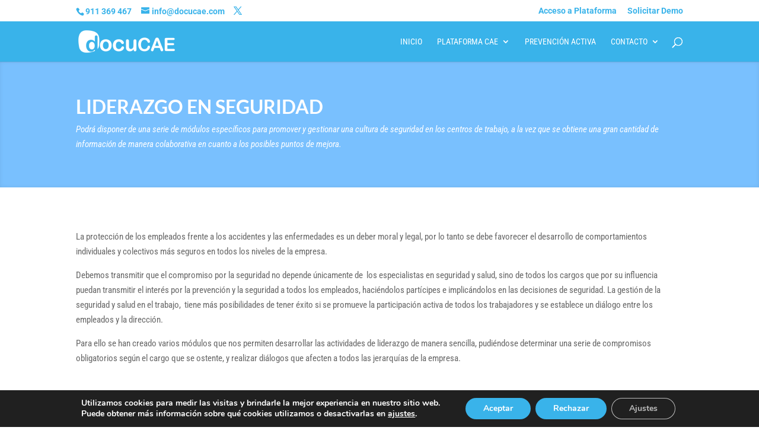

--- FILE ---
content_type: text/css
request_url: https://web.docucae.com/wp-content/themes/Divi-child/style.css?ver=4.27.4
body_size: 1260
content:
/*

Theme Name: Divi Child
Theme URI: http://www.elegantthemes.com/gallery/divi/
Template: Divi
Version: 2.3.2
Description: Pronamic DIVI Child
Author: Pronamic
Author URI: http://www.pronamic.net
License: GNU General Public License v2
License URI: http://www.gnu.org/licenses/gpl-2.0.html

*/
html{}

/* +++++++++ 2020 +++++++++ */
/* SmartLogo */
.owl-item{	padding: 0 10px;}
.smls-carousel-template-2.owl-carousel .smls-carousel-four-items { border: none !important;}
.et_pb_fullwidth_code.et_pb_module { padding: 10px;}
.smls-car-img-wrap, .smls-car-img-wrap img{ max-width: 200px; width: 100%; margin: auto; }
/* .owl-item .cloned { display: none !important; }*/

/* Títulos páginas */
.titulo-pag .et_pb_container { margin-left:5%; }
.titulo-pag .et_pb_slide .et_pb_slide_overlay_container {
	background-color: transparent !important;
    background: linear-gradient(45deg, rgba(29,111,147,1) 0%, rgba(29,111,147,0.8) 40%, rgba(29,111,147,0) 100%);
}

/** FLIP CARDS */
.flip-act { height: unset !important;}


/** FOOTER */
.tlf-table, .entry-content .tlf-table tr, .entry-content .tlf-table tr td { border:none !important; border-top: none !important; /*text-align:center;*/ }



/* 2021 */
@media only screen and (max-width: 980px) {
	div.et_pb_section.dcgb1 {
    	background-position: 80% !important;
	}
}


/**/
/*body[data-scroll-step="50"] .permisos-trabajo, body[data-scroll-step="50"] .prevencion-activa {
    transform: translateX(-750px) translateY(0px) scale3d(1.000,1.000,1.000);
    transition: transform 200ms linear;
}*/
@media screen and (min-width:768px){
	.permisos-trabajo, .prevencion-activa {
		transform: translatex(-100%) !important;
	}
}
/*
.permisos-trabajo {
	transform: scale3d(1.2,1.2,1.1) !important;
	transition: transform 200ms ease-in 50ms !important;
}*/

/* Seccion inicial */
@media screen and (min-width: 2000px){
	#logo-docglo {
		max-width: 45% !important;
		transform: translateX(10%) translateY(16vh) !important;
	}
}
@media screen and (min-width: 980px) and (max-width: 2200px){
	#texto-docglo {
		transform: translateX(50%) translateY(24vh);
	}
}
@media screen and (min-width: 2200px){
	#texto-docglo {
		transform: translateX(50%) translateY(10vh);
	}
}
.et_pb_section #btn-inicio::after {color: #FFFFFF;line-height: inherit;font-size: inherit !important;opacity: 1;margin-left: 0;left: auto;background: #ffffff75;padding: 10px;border-radius: 25%;width: 60px;height: 60px;font-weight: bold;margin: auto;display: flex !important;flex-direction: column;justify-content: space-around;}

/*Formulairo Demo*/
button.enviar_white:after { font-family: ETmodules !important; content: "\45" !important; font-size:1.6em; }

/* acceso a plataforma */
.wrap-login100 {
    background: #39b3ea7a !important;
    background: -webkit-linear-gradient(top, #39b3ea7a, #39b3ea7a) !important;
    background: -o-linear-gradient(top, #39b3ea7a, #39b3ea7a) !important;
    background: -moz-linear-gradient(top, #39b3ea7a, #39b3ea7a) !important;
    background: linear-gradient(top, #39b3ea7a, #39b3ea7a) !important;
}

.video_login .et_pb_section_video_bg::before  {content:"";display: block;position: absolute;top: 0;left: 0;width: 100%;height: 100%;background-color: hsla(209,74%,59%,0.45);z-index: 1;}


/* CALENDLY */
.btn-calendly {
	max-width: 66%;
	margin: auto;
	margin-top: 2em;
	margin-bottom: 2em;
	text-align: center;
	border-radius: 50px;
	background: white;
	color: #1D6F93 !important;
	padding: 10px;
	padding-top: 20px;
	padding-bottom: 10px;
	box-shadow: 6px 6px 18px 0px rgb(29 111 147 / 60%);
	transition: 0.3s all ease;
}
.btn-calendly h2 {
	font-size: 18px;
	color: #1D6F93 !important;
	transition: 0.3s all ease;
}
.btn-calendly:hover h2 {
	letter-spacing: 2px;
	transition: 0.3s all ease;
}